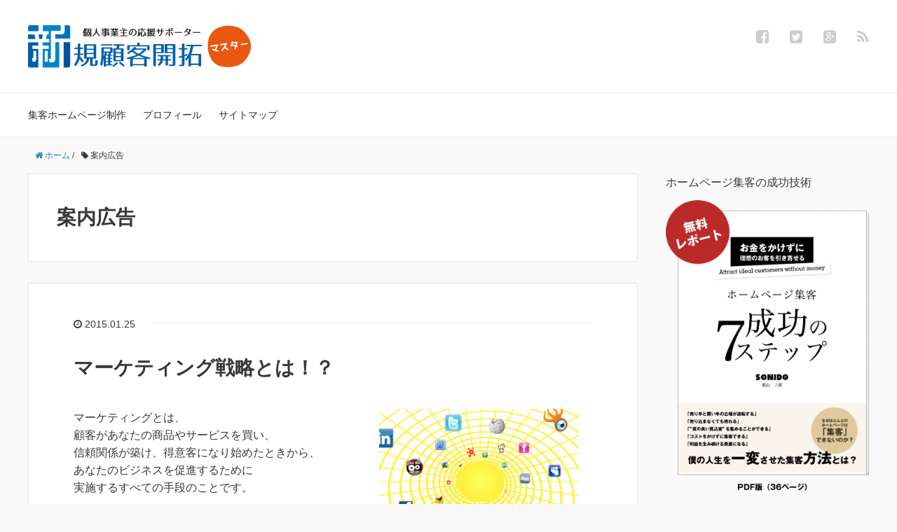

--- FILE ---
content_type: text/html; charset=UTF-8
request_url: http://sonido-town.com/tag/%E6%A1%88%E5%86%85%E5%BA%83%E5%91%8A
body_size: 11735
content:
<!DOCTYPE HTML>
<html lang="ja">
<head prefix="og: http://ogp.me/ns# fb: http://ogp.me/ns/fb# article: http://ogp.me/ns/article#">
	<meta charset="UTF-8">
	<title>案内広告 | 新規開拓・顧客開拓の新規顧客開拓マスター</title>
	<meta name="viewport" content="width=device-width,initial-scale=1.0">
	<!--[if lt IE 9]>
    <script src="http://html5shiv.googlecode.com/svn/trunk/html5.js"></script>
  <![endif]-->

<meta name="keywords" content="" />
<meta name="description" content="" />
<meta name="robots" content="index" />
<meta property="og:title" content="マーケティング戦略とは！？" />
<meta property="og:type" content="article" />
<meta property="og:description" content="" />
<meta property="og:url" content="http://sonido-town.com/347.html" />
<meta property="og:image" content="http://sonido-town.com/wp-content/uploads/2015/01/marketing.png" />
<meta property="og:locale" content="ja_JP" />
<meta property="og:site_name" content="新規開拓・顧客開拓の新規顧客開拓マスター" />
<link href="https://plus.google.com/101328140558837256187/posts" rel="publisher" />
<meta content="summary" name="twitter:card" />
<meta content="sonidosurf" name="twitter:site" />


<!-- All in One SEO Pack 2.9.1 by Michael Torbert of Semper Fi Web Design[156,167] -->

<meta name="keywords"  content="お金,インターネット,コピー,サービス,ダイレクトメール,チラシ,トークスクリプト,ノベルティ,パンフレット,ビジネス,ホームページ,マーケティング,信頼関係,個人的手紙,品質,商品,商品のスピード化,得意客,成功,戦略,戦略準備,手段,掲示板,新規開拓,新規顧客,新規顧客開拓,方法,案内広告,資本,電話営業,顧客開拓" />

<link rel="canonical" href="http://sonido-town.com/tag/%e6%a1%88%e5%86%85%e5%ba%83%e5%91%8a" />
			<script type="text/javascript" >
				window.ga=window.ga||function(){(ga.q=ga.q||[]).push(arguments)};ga.l=+new Date;
				ga('create', 'UA-38221395-3', 'auto');
				// Plugins
				
				ga('send', 'pageview');
			</script>
			<script async src="https://www.google-analytics.com/analytics.js"></script>
			<!-- /all in one seo pack -->
<link rel='dns-prefetch' href='//cdnjs.cloudflare.com' />
<link rel='dns-prefetch' href='//maxcdn.bootstrapcdn.com' />
<link rel='dns-prefetch' href='//s.w.org' />
<link rel="alternate" type="application/rss+xml" title="新規開拓・顧客開拓の新規顧客開拓マスター &raquo; 案内広告 タグのフィード" href="http://sonido-town.com/tag/%e6%a1%88%e5%86%85%e5%ba%83%e5%91%8a/feed" />
		<script type="text/javascript">
			window._wpemojiSettings = {"baseUrl":"https:\/\/s.w.org\/images\/core\/emoji\/2.2.1\/72x72\/","ext":".png","svgUrl":"https:\/\/s.w.org\/images\/core\/emoji\/2.2.1\/svg\/","svgExt":".svg","source":{"concatemoji":"http:\/\/sonido-town.com\/wp-includes\/js\/wp-emoji-release.min.js?ver=4.7.29"}};
			!function(t,a,e){var r,n,i,o=a.createElement("canvas"),l=o.getContext&&o.getContext("2d");function c(t){var e=a.createElement("script");e.src=t,e.defer=e.type="text/javascript",a.getElementsByTagName("head")[0].appendChild(e)}for(i=Array("flag","emoji4"),e.supports={everything:!0,everythingExceptFlag:!0},n=0;n<i.length;n++)e.supports[i[n]]=function(t){var e,a=String.fromCharCode;if(!l||!l.fillText)return!1;switch(l.clearRect(0,0,o.width,o.height),l.textBaseline="top",l.font="600 32px Arial",t){case"flag":return(l.fillText(a(55356,56826,55356,56819),0,0),o.toDataURL().length<3e3)?!1:(l.clearRect(0,0,o.width,o.height),l.fillText(a(55356,57331,65039,8205,55356,57096),0,0),e=o.toDataURL(),l.clearRect(0,0,o.width,o.height),l.fillText(a(55356,57331,55356,57096),0,0),e!==o.toDataURL());case"emoji4":return l.fillText(a(55357,56425,55356,57341,8205,55357,56507),0,0),e=o.toDataURL(),l.clearRect(0,0,o.width,o.height),l.fillText(a(55357,56425,55356,57341,55357,56507),0,0),e!==o.toDataURL()}return!1}(i[n]),e.supports.everything=e.supports.everything&&e.supports[i[n]],"flag"!==i[n]&&(e.supports.everythingExceptFlag=e.supports.everythingExceptFlag&&e.supports[i[n]]);e.supports.everythingExceptFlag=e.supports.everythingExceptFlag&&!e.supports.flag,e.DOMReady=!1,e.readyCallback=function(){e.DOMReady=!0},e.supports.everything||(r=function(){e.readyCallback()},a.addEventListener?(a.addEventListener("DOMContentLoaded",r,!1),t.addEventListener("load",r,!1)):(t.attachEvent("onload",r),a.attachEvent("onreadystatechange",function(){"complete"===a.readyState&&e.readyCallback()})),(r=e.source||{}).concatemoji?c(r.concatemoji):r.wpemoji&&r.twemoji&&(c(r.twemoji),c(r.wpemoji)))}(window,document,window._wpemojiSettings);
		</script>
		<style type="text/css">
img.wp-smiley,
img.emoji {
	display: inline !important;
	border: none !important;
	box-shadow: none !important;
	height: 1em !important;
	width: 1em !important;
	margin: 0 .07em !important;
	vertical-align: -0.1em !important;
	background: none !important;
	padding: 0 !important;
}
</style>
<link rel='stylesheet' id='base-css-css'  href='http://sonido-town.com/wp-content/themes/xeory_base/base.css?ver=4.7.29' type='text/css' media='all' />
<link rel='stylesheet' id='main-css-css'  href='http://sonido-town.com/wp-content/themes/xeory_base/style.css?ver=4.7.29' type='text/css' media='all' />
<link rel='stylesheet' id='font-awesome-css'  href='//maxcdn.bootstrapcdn.com/font-awesome/4.3.0/css/font-awesome.min.css?ver=4.7.29' type='text/css' media='all' />
<link rel='stylesheet' id='contact-form-7-css'  href='http://sonido-town.com/wp-content/plugins/contact-form-7/includes/css/styles.css?ver=4.7' type='text/css' media='all' />
<link rel='stylesheet' id='toc-screen-css'  href='http://sonido-town.com/wp-content/plugins/table-of-contents-plus/screen.min.css?ver=1509' type='text/css' media='all' />
<link rel='stylesheet' id='wp-pagenavi-css'  href='http://sonido-town.com/wp-content/plugins/wp-pagenavi/pagenavi-css.css?ver=2.70' type='text/css' media='all' />
<script type='text/javascript' src='http://sonido-town.com/wp-includes/js/jquery/jquery.js?ver=1.12.4'></script>
<script type='text/javascript' src='http://sonido-town.com/wp-includes/js/jquery/jquery-migrate.min.js?ver=1.4.1'></script>
<script type='text/javascript' src='//cdnjs.cloudflare.com/ajax/libs/jquery-easing/1.4.1/jquery.easing.min.js?ver=4.7.29'></script>
<link rel='https://api.w.org/' href='http://sonido-town.com/wp-json/' />
<link rel="EditURI" type="application/rsd+xml" title="RSD" href="http://sonido-town.com/xmlrpc.php?rsd" />
<link rel="wlwmanifest" type="application/wlwmanifest+xml" href="http://sonido-town.com/wp-includes/wlwmanifest.xml" /> 
<meta name="generator" content="WordPress 4.7.29" />

<!-- BEGIN: WP Social Bookmarking Light HEAD -->


<script>
    (function (d, s, id) {
        var js, fjs = d.getElementsByTagName(s)[0];
        if (d.getElementById(id)) return;
        js = d.createElement(s);
        js.id = id;
        js.src = "//connect.facebook.net/ja_JP/sdk.js#xfbml=1&version=v2.7";
        fjs.parentNode.insertBefore(js, fjs);
    }(document, 'script', 'facebook-jssdk'));
</script>

<style type="text/css">
    .wp_social_bookmarking_light{
    border: 0 !important;
    padding: 10px 0 20px 0 !important;
    margin: 0 !important;
}
.wp_social_bookmarking_light div{
    float: left !important;
    border: 0 !important;
    padding: 0 !important;
    margin: 0 5px 0px 0 !important;
    min-height: 30px !important;
    line-height: 18px !important;
    text-indent: 0 !important;
}
.wp_social_bookmarking_light img{
    border: 0 !important;
    padding: 0;
    margin: 0;
    vertical-align: top !important;
}
.wp_social_bookmarking_light_clear{
    clear: both !important;
}
#fb-root{
    display: none;
}
.wsbl_twitter{
    width: 100px;
}
.wsbl_facebook_like iframe{
    max-width: none !important;
}
</style>
<!-- END: WP Social Bookmarking Light HEAD -->


</head>

<body id="#top" class="archive tag tag-1140  default" itemschope="itemscope" itemtype="http://schema.org/WebPage">

  <div id="fb-root"></div>
<script>(function(d, s, id) {
  var js, fjs = d.getElementsByTagName(s)[0];
  if (d.getElementById(id)) return;
  js = d.createElement(s); js.id = id;
  js.src = "//connect.facebook.net/ja_JP/sdk.js#xfbml=1&version=v2.8&appId=";
  fjs.parentNode.insertBefore(js, fjs);
}(document, 'script', 'facebook-jssdk'));</script>


<header id="header" role="banner" itemscope="itemscope" itemtype="http://schema.org/WPHeader">
  <div class="wrap">
          <p id="logo" itemprop="headline">
        <a href="http://sonido-town.com"><img src="http://sonido-town.com/wp-content/uploads/2015/10/s_logo.png" alt="新規開拓・顧客開拓の新規顧客開拓マスター" /></a>
      </p>

  <div id="header-sns" class="sp-hide"><ul><li class="facebook_icon"><a href="https://www.facebook.com/sonido11" target="_blank"><i class="fa fa-facebook-square"></i></li><li class="twitter_icon"><a target="_blank" href="https://twitter.com/sonidosurf"><i class="fa fa-twitter-square"></i></a></li><li class="google_icon"><a target="_blank" href="https://plus.google.com/101328140558837256187/posts"><i class="fa fa-google-plus-square"></i></li><li class="feedly_icon"><a target="_blank" href="http://cloud.feedly.com/#subscription%2Ffeed%2Fhttp%3A%2F%2Fsonido-town.com%2Ffeed"><i class="fa fa-rss"></i></a></li></ul></div>
        <div id="header-menu-tog"> <a href="#"><i class="fa fa-align-justify"></i></a></div>
  </div>
</header>

<!-- start global nav  -->
<!---->
<nav id="gnav" role="navigation" itemscope="itemscope" itemtype="http://scheme.org/SiteNavigationElement">
  <div class="wrap">
  <div id="gnav-container" class="gnav-container"><ul id="gnav-ul" class="clearfix"><li id="menu-item-310" class="menu-item menu-item-type-custom menu-item-object-custom menu-item-310"><a title="集客ホームページ制作" href="http://www.sonido.jp/">集客ホームページ制作</a></li>
<li id="menu-item-307" class="menu-item menu-item-type-post_type menu-item-object-page menu-item-307 profile"><a href="http://sonido-town.com/profile">プロフィール</a></li>
<li id="menu-item-309" class="menu-item menu-item-type-post_type menu-item-object-page menu-item-309 sitemap"><a href="http://sonido-town.com/sitemap">サイトマップ</a></li>
</ul></div>    </div>
</nav>


<div id="content">

<div class="wrap">
    <ol class="breadcrumb clearfix"><li itemscope="itemscope" itemtype="http://data-vocabulary.org/Breadcrumb"><a href="http://sonido-town.com" itemprop="url"><i class="fa fa-home"></i> <span itemprop="title">ホーム</span></a> / </li><li><i class="fa fa-tag"></i> 案内広告</li></ol>    
  <div id="main" class="col-md-8">
  
    <div class="main-inner">
       
    <section class="cat-content">
      <header class="cat-header">
        <h1 class="post-title">案内広告</h1>
      </header>
          </section>
        
    <div class="post-loop-wrap">
    
<article id="post-347" class="post-347 post type-post status-publish format-standard has-post-thumbnail hentry category-1132 tag-98 tag-477 tag-111 tag-48 tag-879 tag-230 tag-1143 tag-1141 tag-1137 tag-1387 tag-18 tag-1405 tag-119 tag-1142 tag-359 tag-71 tag-1136 tag-1133 tag-112 tag-153 tag-1134 tag-632 tag-1139 tag-1381 tag-1386 tag-1394 tag-1407 tag-1140 tag-1135 tag-1138 tag-1382 firstpost" itemscope="itemscope" itemtype="http://schema.org/BlogPosting">
      
      <header class="post-header">
        <ul class="post-meta list-inline">
          <li class="date updated" itemprop="datePublished" datetime="2015-01-25T23:20:50+00:00"><i class="fa fa-clock-o"></i> 2015.01.25</li>
        </ul>
        <h2 class="post-title" itemprop="headline"><a href="http://sonido-town.com/347.html">マーケティング戦略とは！？</a></h2>
      </header>

      <section class="post-content" itemprop="text">
      
                <div class="post-thumbnail">
          <a href="http://sonido-town.com/347.html" rel="nofollow"><img width="285" height="214" src="http://sonido-town.com/wp-content/uploads/2015/01/marketing.png" class="attachment-post-thumbnail size-post-thumbnail wp-post-image" alt="マーケティング戦略" srcset="http://sonido-town.com/wp-content/uploads/2015/01/marketing.png 640w, http://sonido-town.com/wp-content/uploads/2015/01/marketing-300x225.png 300w" sizes="(max-width: 285px) 100vw, 285px" /></a>
        </div>
              
      
        <p>マーケティングとは、<br />
顧客があなたの商品やサービスを買い、<br />
信頼関係が築け、得意客になり始めたときから、<br />
あなたのビジネスを促進するために<br />
実施するすべての手段のことです。</p>
<p>マーケティングのキーワードは、<br />
<span style="text-decoration: underline;"><strong>◆すべての手段</strong></span><br />
<span style="text-decoration: underline;"><strong> ◆信頼関係</strong></span><br />
の２つです。</p>
<p>マーケティングを続けるために<br />
信頼関係を築く必要があり、</p>
<p>信頼関係を築くには<br />
品質の優れた商品やサービスを提供しなければなりません。</p>
<p>世界最高のマーケティング戦略といえども、<br />
お粗末な商品やサービスではお客様に２度以上、<br />
買ってもらう事はできません。</p>
<p>なので、商品が何であれ、<br />
品質の向上と維持に全力を上げなければなりません。<br />
高品質が達成されて初めて、マーケティングの戦略準備が整います。<br />
 <a href="http://sonido-town.com/347.html" class="more-link" rel="nofollow">続きを読む</a></p>
        
      </section>

    </article>
            </div><!-- /post-loop-wrap -->
    </div><!-- /main-inner -->
  </div><!-- /main -->
  
  <div id="side" class="col-md-4" role="complementary" itemscope="itemscope" itemtype="http://schema.org/WPSideBar">
    <div class="side-inner">
      <div class="side-widget-area">
        
      <div id="widget_sp_image-2" class="widget_sp_image side-widget"><div class="side-widget-inner"><h4 class="side-title"><span class="side-title-inner">ホームページ集客の成功技術</span></h4><a href="https://sonido.jp/7step-report" target="_blank" class="widget_sp_image-image-link" title="ホームページ集客の成功技術"><img width="715" height="1024" alt="ホームページ集客の成功技術" class="attachment-full aligncenter" style="max-width: 100%;" srcset="http://sonido-town.com/wp-content/uploads/2018/11/e9dd32d0efcafebbaf1406c5e52446ed-2.png 715w, http://sonido-town.com/wp-content/uploads/2018/11/e9dd32d0efcafebbaf1406c5e52446ed-2-209x300.png 209w, http://sonido-town.com/wp-content/uploads/2018/11/e9dd32d0efcafebbaf1406c5e52446ed-2-149x214.png 149w, http://sonido-town.com/wp-content/uploads/2018/11/e9dd32d0efcafebbaf1406c5e52446ed-2-182x260.png 182w" sizes="(max-width: 715px) 100vw, 715px" src="http://sonido-town.com/wp-content/uploads/2018/11/e9dd32d0efcafebbaf1406c5e52446ed-2.png" /></a></div></div><div id="text-9" class="widget_text side-widget"><div class="side-widget-inner"><h4 class="side-title"><span class="side-title-inner">運営元</span></h4>			<div class="textwidget">Produce by</br>
<a href="https://sonido.jp/" target="_blank">神奈川のホームページ制作【SONIDO】</a></div>
		</div></div><div id="text-8" class="widget_text side-widget"><div class="side-widget-inner">			<div class="textwidget"><script async src="//pagead2.googlesyndication.com/pagead/js/adsbygoogle.js"></script>
<!-- AsSense(レクタングル) -->
<ins class="adsbygoogle"
     style="display:inline-block;width:336px;height:280px"
     data-ad-client="ca-pub-1859896466598495"
     data-ad-slot="2170233363"></ins>
<script>
(adsbygoogle = window.adsbygoogle || []).push({});
</script></div>
		</div></div><div id="search-2" class="widget_search side-widget"><div class="side-widget-inner"><form role="search" method="get" id="searchform" action="http://sonido-town.com/" >
  <div>
  <input type="text" value="" name="s" id="s" />
  <button type="submit" id="searchsubmit"></button>
  </div>
  </form></div></div><div id="archives-2" class="widget_archive side-widget"><div class="side-widget-inner"><h4 class="side-title"><span class="side-title-inner">アーカイブ</span></h4>		<ul>
			<li><a href='http://sonido-town.com/date/2015/06'>2015年6月</a></li>
	<li><a href='http://sonido-town.com/date/2015/04'>2015年4月</a></li>
	<li><a href='http://sonido-town.com/date/2015/03'>2015年3月</a></li>
	<li><a href='http://sonido-town.com/date/2015/02'>2015年2月</a></li>
	<li><a href='http://sonido-town.com/date/2015/01'>2015年1月</a></li>
	<li><a href='http://sonido-town.com/date/2014/12'>2014年12月</a></li>
	<li><a href='http://sonido-town.com/date/2014/11'>2014年11月</a></li>
	<li><a href='http://sonido-town.com/date/2014/10'>2014年10月</a></li>
	<li><a href='http://sonido-town.com/date/2014/09'>2014年9月</a></li>
	<li><a href='http://sonido-town.com/date/2014/08'>2014年8月</a></li>
	<li><a href='http://sonido-town.com/date/2014/07'>2014年7月</a></li>
	<li><a href='http://sonido-town.com/date/2014/06'>2014年6月</a></li>
		</ul>
		</div></div><div id="categories-2" class="widget_categories side-widget"><div class="side-widget-inner"><h4 class="side-title"><span class="side-title-inner">カテゴリー</span></h4>		<ul>
	<li class="cat-item cat-item-1376"><a href="http://sonido-town.com/category/404%e3%82%a8%e3%83%a9%e3%83%bc" >404エラー</a>
</li>
	<li class="cat-item cat-item-973"><a href="http://sonido-town.com/category/ftp%e3%82%af%e3%83%a9%e3%82%a4%e3%82%a2%e3%83%b3%e3%83%88%e3%82%bd%e3%83%95%e3%83%88" >FTPクライアントソフト</a>
</li>
	<li class="cat-item cat-item-82"><a href="http://sonido-town.com/category/line" >line</a>
</li>
	<li class="cat-item cat-item-1119"><a href="http://sonido-town.com/category/%e3%83%9e%e3%83%bc%e3%82%b1%e3%83%86%e3%82%a3%e3%83%b3%e3%82%b0/ltv" >LTV</a>
</li>
	<li class="cat-item cat-item-9"><a href="http://sonido-town.com/category/seo" >SEO</a>
</li>
	<li class="cat-item cat-item-335"><a href="http://sonido-town.com/category/web%e3%83%9e%e3%82%b9%e3%82%bf%e3%83%bc%e3%83%84%e3%83%bc%e3%83%ab" >WEBマスターツール</a>
</li>
	<li class="cat-item cat-item-642"><a href="http://sonido-town.com/category/%e3%83%9e%e3%83%bc%e3%82%b1%e3%83%86%e3%82%a3%e3%83%b3%e3%82%b0/web%e3%83%9e%e3%83%bc%e3%82%b1%e3%83%86%e3%82%a3%e3%83%b3%e3%82%b0" >WEBマーケティング</a>
</li>
	<li class="cat-item cat-item-2"><a href="http://sonido-town.com/category/wordpress" >WordPress</a>
</li>
	<li class="cat-item cat-item-519"><a href="http://sonido-town.com/category/%e6%96%b0%e8%a6%8f%e9%a1%a7%e5%ae%a2/%e3%81%8a%e5%ae%a2%e6%a7%98%e3%81%ae%e5%a3%b0" >お客様の声</a>
</li>
	<li class="cat-item cat-item-1084"><a href="http://sonido-town.com/category/%e3%83%9e%e3%83%bc%e3%82%b1%e3%83%86%e3%82%a3%e3%83%b3%e3%82%b0/%e3%82%a2%e3%82%a4%e3%83%87%e3%82%a2" >アイデア</a>
</li>
	<li class="cat-item cat-item-90"><a href="http://sonido-town.com/category/%e3%82%a2%e3%82%af%e3%82%bb%e3%82%b9%e3%82%a2%e3%83%83%e3%83%97" >アクセスアップ</a>
</li>
	<li class="cat-item cat-item-259"><a href="http://sonido-town.com/category/%e3%82%a2%e3%82%af%e3%82%bb%e3%82%b9%e8%a7%a3%e6%9e%90" >アクセス解析</a>
</li>
	<li class="cat-item cat-item-385"><a href="http://sonido-town.com/category/%e3%82%af%e3%83%ad%e3%82%b9%e3%82%bb%e3%83%ab" >クロスセル</a>
</li>
	<li class="cat-item cat-item-1085"><a href="http://sonido-town.com/category/%e3%82%af%e3%83%ad%e3%83%bc%e3%82%b8%e3%83%b3%e3%82%b0" >クロージング</a>
</li>
	<li class="cat-item cat-item-591"><a href="http://sonido-town.com/category/%e3%82%b3%e3%83%94%e3%83%bc%e3%83%a9%e3%82%a4%e3%83%86%e3%82%a3%e3%83%b3%e3%82%b0" >コピーライティング</a>
</li>
	<li class="cat-item cat-item-755"><a href="http://sonido-town.com/category/%e3%82%b3%e3%83%b3%e3%82%b5%e3%83%ab%e3%83%86%e3%82%a3%e3%83%b3%e3%82%b0" >コンサルティング</a>
</li>
	<li class="cat-item cat-item-19"><a href="http://sonido-town.com/category/concept" >コンセプト</a>
</li>
	<li class="cat-item cat-item-1357"><a href="http://sonido-town.com/category/%e3%83%9e%e3%83%bc%e3%82%b1%e3%83%86%e3%82%a3%e3%83%b3%e3%82%b0/concept-%e3%83%9e%e3%83%bc%e3%82%b1%e3%83%86%e3%82%a3%e3%83%b3%e3%82%b0" >コンセプト</a>
</li>
	<li class="cat-item cat-item-1263"><a href="http://sonido-town.com/category/%e3%83%9e%e3%83%bc%e3%82%b1%e3%83%86%e3%82%a3%e3%83%b3%e3%82%b0/%e3%82%b5%e3%83%bc%e3%83%93%e3%82%b9%e6%a5%ad" >サービス業</a>
</li>
	<li class="cat-item cat-item-366"><a href="http://sonido-town.com/category/%e3%82%b9%e3%83%88%e3%83%ac%e3%82%b9%e8%a7%a3%e6%b6%88" >ストレス解消</a>
</li>
	<li class="cat-item cat-item-529"><a href="http://sonido-town.com/category/%e3%82%bb%e3%83%ab%e3%83%95%e3%82%a4%e3%83%a1%e3%83%bc%e3%82%b8" >セルフイメージ</a>
</li>
	<li class="cat-item cat-item-699"><a href="http://sonido-town.com/category/%e3%82%bb%e3%83%bc%e3%83%ab%e3%82%b9" >セールス</a>
</li>
	<li class="cat-item cat-item-1307"><a href="http://sonido-town.com/category/%e3%82%bb%e3%83%bc%e3%83%ab%e3%82%b9%e3%82%b3%e3%83%94%e3%83%bc" >セールスコピー</a>
</li>
	<li class="cat-item cat-item-1308"><a href="http://sonido-town.com/category/%e3%83%9e%e3%83%bc%e3%82%b1%e3%83%86%e3%82%a3%e3%83%b3%e3%82%b0/%e3%82%bb%e3%83%bc%e3%83%ab%e3%82%b9%e3%83%ac%e3%82%bf%e3%83%bc" >セールスレター</a>
</li>
	<li class="cat-item cat-item-1326"><a href="http://sonido-town.com/category/%e3%82%bb%e3%83%bc%e3%83%ab%e3%82%b9%e3%83%bb%e3%83%9e%e3%83%86%e3%83%aa%e3%82%a2%e3%83%ab" >セールス・マテリアル</a>
</li>
	<li class="cat-item cat-item-744"><a href="http://sonido-town.com/category/%e3%83%9e%e3%83%bc%e3%82%b1%e3%83%86%e3%82%a3%e3%83%b3%e3%82%b0/%e3%83%80%e3%82%a4%e3%83%ac%e3%82%af%e3%83%88%e3%83%9e%e3%83%bc%e3%82%b1%e3%83%86%e3%82%a3%e3%83%b3%e3%82%b0" >ダイレクトマーケティング</a>
</li>
	<li class="cat-item cat-item-64"><a href="http://sonido-town.com/category/%e3%83%90%e3%82%ba" >バズ</a>
</li>
	<li class="cat-item cat-item-26"><a href="http://sonido-town.com/category/%e3%83%93%e3%82%b8%e3%83%8d%e3%82%b9" >ビジネス</a>
</li>
	<li class="cat-item cat-item-238"><a href="http://sonido-town.com/category/%e3%83%93%e3%82%b8%e3%83%8d%e3%82%b9%e3%83%91%e3%83%bc%e3%83%88%e3%83%8a%e3%83%bc" >ビジネスパートナー</a>
</li>
	<li class="cat-item cat-item-1184"><a href="http://sonido-town.com/category/%e3%83%93%e3%82%b8%e3%83%8d%e3%82%b9%e3%83%a2%e3%83%87%e3%83%ab" >ビジネスモデル</a>
</li>
	<li class="cat-item cat-item-1223"><a href="http://sonido-town.com/category/%e3%83%93%e3%82%b8%e3%83%8d%e3%82%b9%e5%a4%b1%e6%95%97" >ビジネス失敗</a>
</li>
	<li class="cat-item cat-item-1224"><a href="http://sonido-town.com/category/%e3%83%93%e3%82%b8%e3%83%8d%e3%82%b9%e6%88%90%e5%8a%9f" >ビジネス成功</a>
</li>
	<li class="cat-item cat-item-78"><a href="http://sonido-town.com/category/%e3%83%96%e3%83%ad%e3%82%b0" >ブログ</a>
</li>
	<li class="cat-item cat-item-222"><a href="http://sonido-town.com/category/%e3%83%96%e3%83%ad%e3%82%b0%e9%9b%86%e5%ae%a2" >ブログ集客</a>
</li>
	<li class="cat-item cat-item-1243"><a href="http://sonido-town.com/category/%e3%82%b3%e3%83%94%e3%83%bc%e3%83%a9%e3%82%a4%e3%83%86%e3%82%a3%e3%83%b3%e3%82%b0/%e3%83%99%e3%83%8d%e3%83%95%e3%82%a3%e3%83%83%e3%83%88" >ベネフィット</a>
</li>
	<li class="cat-item cat-item-407"><a href="http://sonido-town.com/category/%e3%83%9a%e3%83%ab%e3%82%bd%e3%83%8a" >ペルソナ</a>
</li>
	<li class="cat-item cat-item-1203"><a href="http://sonido-town.com/category/%e3%83%9e%e3%83%bc%e3%82%b1%e3%83%86%e3%82%a3%e3%83%b3%e3%82%b0/%e3%83%9a%e3%83%ab%e3%82%bd%e3%83%8a%e3%83%9e%e3%83%bc%e3%82%b1%e3%83%86%e3%82%a3%e3%83%b3%e3%82%b0" >ペルソナマーケティング</a>
</li>
	<li class="cat-item cat-item-1373"><a href="http://sonido-town.com/category/%e3%83%9e%e3%83%bc%e3%82%b1%e3%83%86%e3%82%a3%e3%83%b3%e3%82%b0/%e3%83%9b%e3%83%bc%e3%83%a0%e3%83%9a%e3%83%bc%e3%82%b8%e5%88%b6%e4%bd%9c" >ホームページ制作</a>
</li>
	<li class="cat-item cat-item-245"><a href="http://sonido-town.com/category/%e3%83%9b%e3%83%bc%e3%83%a0%e3%83%9a%e3%83%bc%e3%82%b8%e9%9b%86%e5%ae%a2" >ホームページ集客</a>
</li>
	<li class="cat-item cat-item-728"><a href="http://sonido-town.com/category/%e3%83%9d%e3%82%b8%e3%82%b7%e3%83%a7%e3%83%8b%e3%83%b3%e3%82%b0" >ポジショニング</a>
</li>
	<li class="cat-item cat-item-134"><a href="http://sonido-town.com/category/%e3%83%9e%e3%82%a4%e3%83%b3%e3%83%89" >マインド</a>
</li>
	<li class="cat-item cat-item-167"><a href="http://sonido-town.com/category/%e3%83%9e%e3%83%bc%e3%82%b1%e3%83%86%e3%82%a3%e3%83%b3%e3%82%b0" >マーケティング</a>
</li>
	<li class="cat-item cat-item-1132"><a href="http://sonido-town.com/category/%e3%83%9e%e3%83%bc%e3%82%b1%e3%83%86%e3%82%a3%e3%83%b3%e3%82%b0/%e3%83%9e%e3%83%bc%e3%82%b1%e3%83%86%e3%82%a3%e3%83%b3%e3%82%b0%e6%88%a6%e7%95%a5" >マーケティング戦略</a>
</li>
	<li class="cat-item cat-item-110"><a href="http://sonido-town.com/category/%e3%83%a9%e3%82%a4%e3%83%86%e3%82%a3%e3%83%b3%e3%82%b0" >ライティング</a>
</li>
	<li class="cat-item cat-item-1095"><a href="http://sonido-town.com/category/%e3%83%ac%e3%83%8d%e3%82%b2%e3%82%a4%e3%83%89%e3%81%ae%e8%80%83%e3%81%88%e6%96%b9" >レネゲイドの考え方</a>
</li>
	<li class="cat-item cat-item-86"><a href="http://sonido-town.com/category/%e3%83%ad%e3%83%b3%e3%82%b0%e3%83%86%e3%83%bc%e3%83%abseo" >ロングテールSEO</a>
</li>
	<li class="cat-item cat-item-399"><a href="http://sonido-town.com/category/%e4%ba%ba%e7%94%9f%e3%82%92%e5%a4%89%e3%81%88%e3%82%8b%e6%96%b9%e6%b3%95" >人生を変える方法</a>
</li>
	<li class="cat-item cat-item-104"><a href="http://sonido-town.com/category/%e4%ba%ba%e8%84%88" >人脈</a>
</li>
	<li class="cat-item cat-item-24"><a href="http://sonido-town.com/category/humanpower" >人間力</a>
</li>
	<li class="cat-item cat-item-841"><a href="http://sonido-town.com/category/%e3%83%9e%e3%83%bc%e3%82%b1%e3%83%86%e3%82%a3%e3%83%b3%e3%82%b0/%e4%be%a1%e5%80%a4%e3%82%92%e4%b8%8a%e3%81%92%e3%82%8b" >価値を上げる</a>
</li>
	<li class="cat-item cat-item-118"><a href="http://sonido-town.com/category/%e4%be%a1%e5%80%a4%e8%a6%b3" >価値観</a>
</li>
	<li class="cat-item cat-item-840"><a href="http://sonido-town.com/category/%e3%83%9e%e3%83%bc%e3%82%b1%e3%83%86%e3%82%a3%e3%83%b3%e3%82%b0/%e4%be%a1%e6%a0%bc%e3%82%92%e4%b8%8a%e3%81%92%e3%82%8b-%e3%83%9e%e3%83%bc%e3%82%b1%e3%83%86%e3%82%a3%e3%83%b3%e3%82%b0" >価格を上げる</a>
</li>
	<li class="cat-item cat-item-721"><a href="http://sonido-town.com/category/%e5%81%a5%e5%ba%b7" >健康</a>
</li>
	<li class="cat-item cat-item-223"><a href="http://sonido-town.com/category/%e5%95%86%e5%93%81%e3%82%92%e5%a3%b2%e3%82%8b%e3%81%9f%e3%82%81" >商品を売るため</a>
</li>
	<li class="cat-item cat-item-224"><a href="http://sonido-town.com/category/%e5%95%86%e5%93%81%e3%82%92%e5%a3%b2%e3%82%8b%e3%81%ab%e3%81%af" >商品を売るには</a>
</li>
	<li class="cat-item cat-item-432"><a href="http://sonido-town.com/category/%e5%95%86%e5%93%81%e4%be%a1%e5%80%a4" >商品価値</a>
</li>
	<li class="cat-item cat-item-560"><a href="http://sonido-town.com/category/%e5%95%86%e5%a3%b2%e7%b9%81%e7%9b%9b" >商売繁盛</a>
</li>
	<li class="cat-item cat-item-288"><a href="http://sonido-town.com/category/%e5%95%8f%e9%a1%8c%e8%a7%a3%e6%b1%ba" >問題解決</a>
</li>
	<li class="cat-item cat-item-1163"><a href="http://sonido-town.com/category/%e5%96%b6%e6%a5%ad%e3%80%80%e6%88%90%e5%8a%9f" >営業　成功</a>
</li>
	<li class="cat-item cat-item-924"><a href="http://sonido-town.com/category/%e5%9b%ba%e5%ae%9a%e9%a1%a7%e5%ae%a2" >固定顧客</a>
</li>
	<li class="cat-item cat-item-415"><a href="http://sonido-town.com/category/%e5%9c%b0%e5%9f%9f%e6%b4%bb%e6%80%a7%e5%8c%96" >地域活性化</a>
</li>
	<li class="cat-item cat-item-192"><a href="http://sonido-town.com/category/%e5%a3%b2%e4%b8%8a%e3%82%92%e4%b8%8a%e3%81%92%e3%82%8b" >売上を上げる</a>
</li>
	<li class="cat-item cat-item-147"><a href="http://sonido-town.com/category/%e5%a4%a2%e3%82%92%e5%8f%b6%e3%81%88%e3%82%8b" >夢を叶える</a>
</li>
	<li class="cat-item cat-item-320"><a href="http://sonido-town.com/category/%e5%a5%b3%e6%80%a7%e8%b5%b7%e6%a5%ad%e5%ae%b6" >女性起業家</a>
</li>
	<li class="cat-item cat-item-597"><a href="http://sonido-town.com/category/%e5%ba%97%e8%88%97%e3%83%93%e3%82%b8%e3%83%8d%e3%82%b9%e3%80%80%e9%9b%86%e5%ae%a2%e6%96%b9%e6%b3%95" >店舗ビジネス　集客方法</a>
</li>
	<li class="cat-item cat-item-550"><a href="http://sonido-town.com/category/%e3%83%9e%e3%83%bc%e3%82%b1%e3%83%86%e3%82%a3%e3%83%b3%e3%82%b0/%e5%bf%83%e7%90%86%e7%9a%84%e3%83%88%e3%83%aa%e3%82%ac%e3%83%bc" >心理的トリガー</a>
</li>
	<li class="cat-item cat-item-950"><a href="http://sonido-town.com/category/%e6%83%b3%e5%83%8f%e5%8a%9b%e3%80%80%e5%88%ba%e6%bf%80" >想像力　刺激</a>
</li>
	<li class="cat-item cat-item-1283"><a href="http://sonido-town.com/category/%e6%88%90%e5%8a%9f%e3%80%80%e8%b5%b7%e6%a5%ad" >成功　起業</a>
</li>
	<li class="cat-item cat-item-1352"><a href="http://sonido-town.com/category/%e3%83%9e%e3%82%a4%e3%83%b3%e3%83%89/%e6%88%90%e5%8a%9f%e3%80%80%e9%81%93" >成功　道</a>
</li>
	<li class="cat-item cat-item-483"><a href="http://sonido-town.com/category/%e6%88%90%e5%8a%9f%e5%93%b2%e5%ad%a6%e3%80%80%e6%88%90%e5%8a%9f" >成功哲学　成功</a>
</li>
	<li class="cat-item cat-item-616"><a href="http://sonido-town.com/category/%e6%88%90%e7%b4%84%e7%8e%87" >成約率</a>
</li>
	<li class="cat-item cat-item-1282"><a href="http://sonido-town.com/category/%e6%88%a6%e7%95%a5%e5%9e%8b%e8%b5%b7%e6%a5%ad%e5%ae%b6" >戦略型起業家</a>
</li>
	<li class="cat-item cat-item-1251"><a href="http://sonido-town.com/category/%e6%96%b0%e8%a6%8f%e8%b5%b7%e6%a5%ad" >新規起業</a>
</li>
	<li class="cat-item cat-item-5"><a href="http://sonido-town.com/category/%e6%96%b0%e8%a6%8f%e9%96%8b%e6%8b%93" >新規開拓</a>
</li>
	<li class="cat-item cat-item-25"><a href="http://sonido-town.com/category/%e6%96%b0%e8%a6%8f%e9%a1%a7%e5%ae%a2" >新規顧客</a>
</li>
	<li class="cat-item cat-item-623"><a href="http://sonido-town.com/category/%e6%96%b0%e8%a6%8f%e9%a1%a7%e5%ae%a2%e3%80%80%e9%96%8b%e6%8b%93" >新規顧客　開拓</a>
</li>
	<li class="cat-item cat-item-200"><a href="http://sonido-town.com/category/%e6%96%b0%e8%a6%8f%e9%a1%a7%e5%ae%a2%e3%81%8b%e3%82%89%e7%b6%99%e7%b6%9a%e9%a1%a7%e5%ae%a2" >新規顧客から継続顧客</a>
</li>
	<li class="cat-item cat-item-1144"><a href="http://sonido-town.com/category/%e6%96%b0%e8%a6%8f%e9%a1%a7%e5%ae%a2%e7%8d%b2%e5%be%97" >新規顧客獲得</a>
</li>
	<li class="cat-item cat-item-80"><a href="http://sonido-town.com/category/%e6%96%b0%e8%a6%8f%e9%a1%a7%e5%ae%a2%e9%96%8b%e6%8b%93" >新規顧客開拓</a>
</li>
	<li class="cat-item cat-item-3"><a href="http://sonido-town.com/category/tool" >新規顧客開拓の方法</a>
</li>
	<li class="cat-item cat-item-181"><a href="http://sonido-town.com/category/%e6%96%b0%e8%a6%8f%e9%96%8b%e6%8b%93/%e6%96%b9%e6%b3%95" >方法</a>
</li>
	<li class="cat-item cat-item-304"><a href="http://sonido-town.com/category/%e6%99%82%e9%96%93%e3%81%ae%e4%bd%bf%e3%81%84%e6%96%b9" >時間の使い方</a>
</li>
	<li class="cat-item cat-item-1"><a href="http://sonido-town.com/category/%e6%9c%aa%e5%88%86%e9%a1%9e" >未分類</a>
</li>
	<li class="cat-item cat-item-538"><a href="http://sonido-town.com/category/%e3%83%ad%e3%83%b3%e3%82%b0%e3%83%86%e3%83%bc%e3%83%abseo/%e6%a4%9c%e7%b4%a2%e3%82%ad%e3%83%bc%e3%83%af%e3%83%bc%e3%83%89" >検索キーワード</a>
</li>
	<li class="cat-item cat-item-107"><a href="http://sonido-town.com/category/%e3%83%9e%e3%83%bc%e3%82%b1%e3%83%86%e3%82%a3%e3%83%b3%e3%82%b0/%e7%84%a1%e6%96%99" >無料</a>
</li>
	<li class="cat-item cat-item-347"><a href="http://sonido-town.com/category/%e7%84%a1%e6%96%99%e3%82%aa%e3%83%95%e3%82%a1%e3%83%bc" >無料オファー</a>
</li>
	<li class="cat-item cat-item-42"><a href="http://sonido-town.com/category/%e7%8b%ac%e7%ab%8b" >独立</a>
</li>
	<li class="cat-item cat-item-31"><a href="http://sonido-town.com/category/idea" >理念</a>
</li>
	<li class="cat-item cat-item-169"><a href="http://sonido-town.com/category/%e8%87%aa%e4%bf%a1" >自信</a>
</li>
	<li class="cat-item cat-item-182"><a href="http://sonido-town.com/category/%e8%87%aa%e5%88%86%e3%81%ae%e3%82%84%e3%82%8a%e3%81%9f%e3%81%84%e3%81%93%e3%81%a8" >自分のやりたいこと</a>
</li>
	<li class="cat-item cat-item-298"><a href="http://sonido-town.com/category/%e8%87%aa%e5%b7%b1%e6%88%90%e9%95%b7" >自己成長</a>
</li>
	<li class="cat-item cat-item-1010"><a href="http://sonido-town.com/category/%e8%87%aa%e8%bb%a2%e8%bb%8a%e6%93%8d%e6%a5%ad" >自転車操業</a>
</li>
	<li class="cat-item cat-item-510"><a href="http://sonido-town.com/category/%e8%a1%8c%e5%8b%95%e5%bf%83%e7%90%86" >行動心理</a>
</li>
	<li class="cat-item cat-item-1325"><a href="http://sonido-town.com/category/%e3%83%9e%e3%83%bc%e3%82%b1%e3%83%86%e3%82%a3%e3%83%b3%e3%82%b0/%e8%a1%8c%e5%8b%95%e5%bf%83%e7%90%86-%e3%83%9e%e3%83%bc%e3%82%b1%e3%83%86%e3%82%a3%e3%83%b3%e3%82%b0" >行動心理</a>
</li>
	<li class="cat-item cat-item-965"><a href="http://sonido-town.com/category/%e3%82%b3%e3%83%94%e3%83%bc%e3%83%a9%e3%82%a4%e3%83%86%e3%82%a3%e3%83%b3%e3%82%b0/%e8%a6%8b%e5%87%ba%e3%81%97" >見出し</a>
</li>
	<li class="cat-item cat-item-163"><a href="http://sonido-town.com/category/%e8%a6%8b%e8%be%bc%e3%81%bf%e5%ae%a2" >見込み客</a>
</li>
	<li class="cat-item cat-item-821"><a href="http://sonido-town.com/category/%e3%83%9e%e3%83%bc%e3%82%b1%e3%83%86%e3%82%a3%e3%83%b3%e3%82%b0/%e8%a6%8b%e8%be%bc%e3%81%bf%e5%ae%a2-%e3%83%9e%e3%83%bc%e3%82%b1%e3%83%86%e3%82%a3%e3%83%b3%e3%82%b0" >見込み客</a>
</li>
	<li class="cat-item cat-item-1171"><a href="http://sonido-town.com/category/%e8%b5%b7%e6%a5%ad%e3%83%aa%e3%82%b9%e3%82%af" >起業リスク</a>
</li>
	<li class="cat-item cat-item-77"><a href="http://sonido-town.com/category/%e6%96%b0%e8%a6%8f%e9%a1%a7%e5%ae%a2/%e9%96%8b%e6%8b%93" >開拓</a>
</li>
	<li class="cat-item cat-item-769"><a href="http://sonido-town.com/category/%e9%99%90%e7%95%8c%e3%82%92%e7%aa%81%e7%a0%b4" >限界を突破</a>
</li>
	<li class="cat-item cat-item-54"><a href="http://sonido-town.com/category/attract" >集客</a>
</li>
	<li class="cat-item cat-item-797"><a href="http://sonido-town.com/category/%e9%a1%a7%e5%ae%a2%e4%bd%9c%e3%82%8a" >顧客作り</a>
</li>
	<li class="cat-item cat-item-556"><a href="http://sonido-town.com/category/%e9%a1%a7%e5%ae%a2%e5%bf%83%e7%90%86" >顧客心理</a>
</li>
	<li class="cat-item cat-item-1121"><a href="http://sonido-town.com/category/%e9%a1%a7%e5%ae%a2%e7%8d%b2%e5%be%97%e3%81%ae%e3%82%ad%e3%83%a3%e3%83%b3%e3%83%9a%e3%83%bc%e3%83%b3" >顧客獲得のキャンペーン</a>
</li>
	<li class="cat-item cat-item-6"><a href="http://sonido-town.com/category/%e9%a1%a7%e5%ae%a2%e9%96%8b%e6%8b%93" >顧客開拓</a>
</li>
	<li class="cat-item cat-item-894"><a href="http://sonido-town.com/category/%e9%a3%b2%e9%a3%9f%e3%80%80%e9%9b%86%e5%ae%a2" >飲食　集客</a>
</li>
		</ul>
</div></div><div id="text-2" class="widget_text side-widget"><div class="side-widget-inner"><h4 class="side-title"><span class="side-title-inner">フェイスブックもチェック</span></h4>			<div class="textwidget"><iframe src="//www.facebook.com/plugins/likebox.php?href=https%3A%2F%2Fwww.facebook.com%2Fsonido11%3Fref%3Dbr_rs&amp;width&amp;height=590&amp;colorscheme=light&amp;show_faces=true&amp;header=true&amp;stream=true&amp;show_border=true" scrolling="no" frameborder="0" style="border:none; overflow:hidden; height:590px;" allowTransparency="true"></iframe></div>
		</div></div>      </div><!-- //side-widget-area -->
      
    </div>
  </div><!-- /side -->
  
</div><!-- /wrap -->
  
</div><!-- /content -->

<footer id="footer">
  <div class="footer-01">
    <div class="wrap">
        <nav class="menu-%e3%83%a1%e3%83%8b%e3%83%a5%e3%83%bc-1-container"><ul id="footer-nav" class=""><li class="menu-item menu-item-type-custom menu-item-object-custom menu-item-310"><a title="集客ホームページ制作" href="http://www.sonido.jp/">集客ホームページ制作</a></li>
<li class="menu-item menu-item-type-post_type menu-item-object-page menu-item-307 profile"><a href="http://sonido-town.com/profile">プロフィール</a></li>
<li class="menu-item menu-item-type-post_type menu-item-object-page menu-item-309 sitemap"><a href="http://sonido-town.com/sitemap">サイトマップ</a></li>
</ul></nav>    </div><!-- /wrap -->
  </div><!-- /footer-01 -->
  <div class="footer-02">
    <div class="wrap">
      <p class="footer-copy">
        © Copyright 2026 新規開拓・顧客開拓の新規顧客開拓マスター. All rights reserved.
      </p>
    </div><!-- /wrap -->
  </div><!-- /footer-02 -->
  </footer>
<a href="#" class="pagetop"><span><i class="fa fa-angle-up"></i></span></a>
  <script src="https://apis.google.com/js/platform.js" async defer>
    {lang: 'ja'}
  </script>
<!-- BEGIN: WP Social Bookmarking Light FOOTER -->
    <script>!function(d,s,id){var js,fjs=d.getElementsByTagName(s)[0],p=/^http:/.test(d.location)?'http':'https';if(!d.getElementById(id)){js=d.createElement(s);js.id=id;js.src=p+'://platform.twitter.com/widgets.js';fjs.parentNode.insertBefore(js,fjs);}}(document, 'script', 'twitter-wjs');</script>

    <script src="https://apis.google.com/js/platform.js" async defer>
        {lang: "ja"}
    </script>

<!-- END: WP Social Bookmarking Light FOOTER -->
<script type='text/javascript' src='http://sonido-town.com/wp-content/plugins/contact-form-7/includes/js/jquery.form.min.js?ver=3.51.0-2014.06.20'></script>
<script type='text/javascript'>
/* <![CDATA[ */
var _wpcf7 = {"recaptcha":{"messages":{"empty":"\u3042\u306a\u305f\u304c\u30ed\u30dc\u30c3\u30c8\u3067\u306f\u306a\u3044\u3053\u3068\u3092\u8a3c\u660e\u3057\u3066\u304f\u3060\u3055\u3044\u3002"}}};
/* ]]> */
</script>
<script type='text/javascript' src='http://sonido-town.com/wp-content/plugins/contact-form-7/includes/js/scripts.js?ver=4.7'></script>
<script type='text/javascript'>
/* <![CDATA[ */
var tocplus = {"visibility_show":"\u3072\u3089\u304f","visibility_hide":"\u3068\u3058\u308b","width":"Auto"};
/* ]]> */
</script>
<script type='text/javascript' src='http://sonido-town.com/wp-content/plugins/table-of-contents-plus/front.min.js?ver=1509'></script>
<script type='text/javascript' src='http://sonido-town.com/wp-content/themes/xeory_base/lib/js/jquery.pagetop.js?ver=4.7.29'></script>
<script type='text/javascript'>
/* <![CDATA[ */
var q2w3_sidebar_options = [{"sidebar":"sidebar","margin_top":10,"margin_bottom":200,"stop_id":"","screen_max_width":600,"screen_max_height":0,"width_inherit":false,"refresh_interval":1500,"window_load_hook":false,"disable_mo_api":false,"widgets":["text-2"]}];
/* ]]> */
</script>
<script type='text/javascript' src='http://sonido-town.com/wp-content/plugins/q2w3-fixed-widget/js/q2w3-fixed-widget.min.js?ver=5.1.4'></script>
<script type='text/javascript' src='http://sonido-town.com/wp-includes/js/wp-embed.min.js?ver=4.7.29'></script>
			<script type="text/javascript">
				jQuery.noConflict();
				(function( $ ) {
					$(function() {
						// More code using $ as alias to jQuery
						$("area[href*=\\#],a[href*=\\#]:not([href=\\#]):not([href^='\\#tab']):not([href^='\\#quicktab']):not([href^='\\#pane'])").click(function() {
							if (location.pathname.replace(/^\//,'') == this.pathname.replace(/^\//,'') && location.hostname == this.hostname) {
								var target = $(this.hash);
								target = target.length ? target : $('[name=' + this.hash.slice(1) +']');
								if (target.length) {
								$('html,body').animate({
								scrollTop: target.offset().top - 20  
								},900 ,'easeOutQuint');
								return false;
								}
							}
						});
					});
				})(jQuery);	
			</script>				
				<script>
(function($){

$(function(){
    $(".sub-menu").css('display', 'none');
  $("#gnav-ul li").hover(function(){
    $(this).children('ul').fadeIn('fast');
  }, function(){
    $(this).children('ul').fadeOut('fast');
  });
    // スマホトグルメニュー
  
      $('#gnav').removeClass('active');
    
    
  
  $('#header-menu-tog a').click(function(){
    $('#gnav').toggleClass('active');
  });
});


})(jQuery);

</script>
</body>
</html>



--- FILE ---
content_type: text/html; charset=utf-8
request_url: https://www.google.com/recaptcha/api2/aframe
body_size: 271
content:
<!DOCTYPE HTML><html><head><meta http-equiv="content-type" content="text/html; charset=UTF-8"></head><body><script nonce="e83d4fzLGjWZQH_YaWXNXA">/** Anti-fraud and anti-abuse applications only. See google.com/recaptcha */ try{var clients={'sodar':'https://pagead2.googlesyndication.com/pagead/sodar?'};window.addEventListener("message",function(a){try{if(a.source===window.parent){var b=JSON.parse(a.data);var c=clients[b['id']];if(c){var d=document.createElement('img');d.src=c+b['params']+'&rc='+(localStorage.getItem("rc::a")?sessionStorage.getItem("rc::b"):"");window.document.body.appendChild(d);sessionStorage.setItem("rc::e",parseInt(sessionStorage.getItem("rc::e")||0)+1);localStorage.setItem("rc::h",'1769073209369');}}}catch(b){}});window.parent.postMessage("_grecaptcha_ready", "*");}catch(b){}</script></body></html>